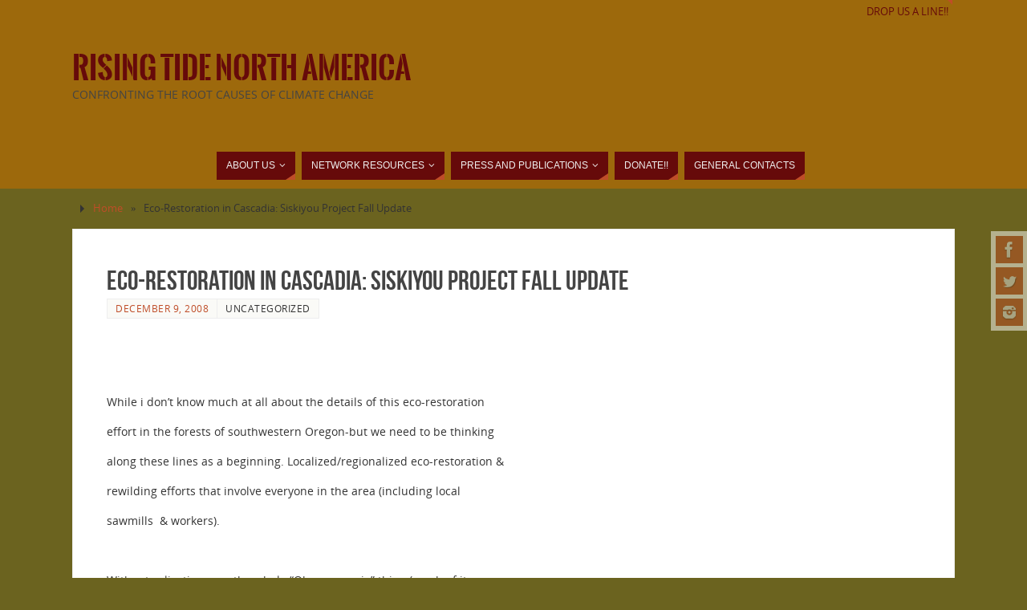

--- FILE ---
content_type: text/html; charset=UTF-8
request_url: https://risingtidenorthamerica.org/2008/12/eco-restoration-in-cascadia-siskiyou-project-fall-update/
body_size: 14329
content:
<!DOCTYPE html>
<html lang="en-US">
<head>
<meta name="viewport" content="width=device-width, user-scalable=yes, initial-scale=1.0, minimum-scale=1.0, maximum-scale=3.0">
<meta http-equiv="Content-Type" content="text/html; charset=UTF-8" />
<link rel="profile" href="http://gmpg.org/xfn/11" />
<link rel="pingback" href="https://risingtidenorthamerica.org/xmlrpc.php" />
<title>Eco-Restoration in Cascadia: Siskiyou Project Fall Update &#8211; Rising Tide North America</title>
<meta name='robots' content='max-image-preview:large' />
<link rel="alternate" type="application/rss+xml" title="Rising Tide North America &raquo; Feed" href="https://risingtidenorthamerica.org/feed/" />
<link rel="alternate" type="application/rss+xml" title="Rising Tide North America &raquo; Comments Feed" href="https://risingtidenorthamerica.org/comments/feed/" />
<link rel="alternate" title="oEmbed (JSON)" type="application/json+oembed" href="https://risingtidenorthamerica.org/wp-json/oembed/1.0/embed?url=https%3A%2F%2Frisingtidenorthamerica.org%2F2008%2F12%2Feco-restoration-in-cascadia-siskiyou-project-fall-update%2F" />
<link rel="alternate" title="oEmbed (XML)" type="text/xml+oembed" href="https://risingtidenorthamerica.org/wp-json/oembed/1.0/embed?url=https%3A%2F%2Frisingtidenorthamerica.org%2F2008%2F12%2Feco-restoration-in-cascadia-siskiyou-project-fall-update%2F&#038;format=xml" />
<style id='wp-img-auto-sizes-contain-inline-css' type='text/css'>
img:is([sizes=auto i],[sizes^="auto," i]){contain-intrinsic-size:3000px 1500px}
/*# sourceURL=wp-img-auto-sizes-contain-inline-css */
</style>
<style id='wp-emoji-styles-inline-css' type='text/css'>

	img.wp-smiley, img.emoji {
		display: inline !important;
		border: none !important;
		box-shadow: none !important;
		height: 1em !important;
		width: 1em !important;
		margin: 0 0.07em !important;
		vertical-align: -0.1em !important;
		background: none !important;
		padding: 0 !important;
	}
/*# sourceURL=wp-emoji-styles-inline-css */
</style>
<style id='wp-block-library-inline-css' type='text/css'>
:root{--wp-block-synced-color:#7a00df;--wp-block-synced-color--rgb:122,0,223;--wp-bound-block-color:var(--wp-block-synced-color);--wp-editor-canvas-background:#ddd;--wp-admin-theme-color:#007cba;--wp-admin-theme-color--rgb:0,124,186;--wp-admin-theme-color-darker-10:#006ba1;--wp-admin-theme-color-darker-10--rgb:0,107,160.5;--wp-admin-theme-color-darker-20:#005a87;--wp-admin-theme-color-darker-20--rgb:0,90,135;--wp-admin-border-width-focus:2px}@media (min-resolution:192dpi){:root{--wp-admin-border-width-focus:1.5px}}.wp-element-button{cursor:pointer}:root .has-very-light-gray-background-color{background-color:#eee}:root .has-very-dark-gray-background-color{background-color:#313131}:root .has-very-light-gray-color{color:#eee}:root .has-very-dark-gray-color{color:#313131}:root .has-vivid-green-cyan-to-vivid-cyan-blue-gradient-background{background:linear-gradient(135deg,#00d084,#0693e3)}:root .has-purple-crush-gradient-background{background:linear-gradient(135deg,#34e2e4,#4721fb 50%,#ab1dfe)}:root .has-hazy-dawn-gradient-background{background:linear-gradient(135deg,#faaca8,#dad0ec)}:root .has-subdued-olive-gradient-background{background:linear-gradient(135deg,#fafae1,#67a671)}:root .has-atomic-cream-gradient-background{background:linear-gradient(135deg,#fdd79a,#004a59)}:root .has-nightshade-gradient-background{background:linear-gradient(135deg,#330968,#31cdcf)}:root .has-midnight-gradient-background{background:linear-gradient(135deg,#020381,#2874fc)}:root{--wp--preset--font-size--normal:16px;--wp--preset--font-size--huge:42px}.has-regular-font-size{font-size:1em}.has-larger-font-size{font-size:2.625em}.has-normal-font-size{font-size:var(--wp--preset--font-size--normal)}.has-huge-font-size{font-size:var(--wp--preset--font-size--huge)}.has-text-align-center{text-align:center}.has-text-align-left{text-align:left}.has-text-align-right{text-align:right}.has-fit-text{white-space:nowrap!important}#end-resizable-editor-section{display:none}.aligncenter{clear:both}.items-justified-left{justify-content:flex-start}.items-justified-center{justify-content:center}.items-justified-right{justify-content:flex-end}.items-justified-space-between{justify-content:space-between}.screen-reader-text{border:0;clip-path:inset(50%);height:1px;margin:-1px;overflow:hidden;padding:0;position:absolute;width:1px;word-wrap:normal!important}.screen-reader-text:focus{background-color:#ddd;clip-path:none;color:#444;display:block;font-size:1em;height:auto;left:5px;line-height:normal;padding:15px 23px 14px;text-decoration:none;top:5px;width:auto;z-index:100000}html :where(.has-border-color){border-style:solid}html :where([style*=border-top-color]){border-top-style:solid}html :where([style*=border-right-color]){border-right-style:solid}html :where([style*=border-bottom-color]){border-bottom-style:solid}html :where([style*=border-left-color]){border-left-style:solid}html :where([style*=border-width]){border-style:solid}html :where([style*=border-top-width]){border-top-style:solid}html :where([style*=border-right-width]){border-right-style:solid}html :where([style*=border-bottom-width]){border-bottom-style:solid}html :where([style*=border-left-width]){border-left-style:solid}html :where(img[class*=wp-image-]){height:auto;max-width:100%}:where(figure){margin:0 0 1em}html :where(.is-position-sticky){--wp-admin--admin-bar--position-offset:var(--wp-admin--admin-bar--height,0px)}@media screen and (max-width:600px){html :where(.is-position-sticky){--wp-admin--admin-bar--position-offset:0px}}

/*# sourceURL=wp-block-library-inline-css */
</style><style id='global-styles-inline-css' type='text/css'>
:root{--wp--preset--aspect-ratio--square: 1;--wp--preset--aspect-ratio--4-3: 4/3;--wp--preset--aspect-ratio--3-4: 3/4;--wp--preset--aspect-ratio--3-2: 3/2;--wp--preset--aspect-ratio--2-3: 2/3;--wp--preset--aspect-ratio--16-9: 16/9;--wp--preset--aspect-ratio--9-16: 9/16;--wp--preset--color--black: #000000;--wp--preset--color--cyan-bluish-gray: #abb8c3;--wp--preset--color--white: #ffffff;--wp--preset--color--pale-pink: #f78da7;--wp--preset--color--vivid-red: #cf2e2e;--wp--preset--color--luminous-vivid-orange: #ff6900;--wp--preset--color--luminous-vivid-amber: #fcb900;--wp--preset--color--light-green-cyan: #7bdcb5;--wp--preset--color--vivid-green-cyan: #00d084;--wp--preset--color--pale-cyan-blue: #8ed1fc;--wp--preset--color--vivid-cyan-blue: #0693e3;--wp--preset--color--vivid-purple: #9b51e0;--wp--preset--gradient--vivid-cyan-blue-to-vivid-purple: linear-gradient(135deg,rgb(6,147,227) 0%,rgb(155,81,224) 100%);--wp--preset--gradient--light-green-cyan-to-vivid-green-cyan: linear-gradient(135deg,rgb(122,220,180) 0%,rgb(0,208,130) 100%);--wp--preset--gradient--luminous-vivid-amber-to-luminous-vivid-orange: linear-gradient(135deg,rgb(252,185,0) 0%,rgb(255,105,0) 100%);--wp--preset--gradient--luminous-vivid-orange-to-vivid-red: linear-gradient(135deg,rgb(255,105,0) 0%,rgb(207,46,46) 100%);--wp--preset--gradient--very-light-gray-to-cyan-bluish-gray: linear-gradient(135deg,rgb(238,238,238) 0%,rgb(169,184,195) 100%);--wp--preset--gradient--cool-to-warm-spectrum: linear-gradient(135deg,rgb(74,234,220) 0%,rgb(151,120,209) 20%,rgb(207,42,186) 40%,rgb(238,44,130) 60%,rgb(251,105,98) 80%,rgb(254,248,76) 100%);--wp--preset--gradient--blush-light-purple: linear-gradient(135deg,rgb(255,206,236) 0%,rgb(152,150,240) 100%);--wp--preset--gradient--blush-bordeaux: linear-gradient(135deg,rgb(254,205,165) 0%,rgb(254,45,45) 50%,rgb(107,0,62) 100%);--wp--preset--gradient--luminous-dusk: linear-gradient(135deg,rgb(255,203,112) 0%,rgb(199,81,192) 50%,rgb(65,88,208) 100%);--wp--preset--gradient--pale-ocean: linear-gradient(135deg,rgb(255,245,203) 0%,rgb(182,227,212) 50%,rgb(51,167,181) 100%);--wp--preset--gradient--electric-grass: linear-gradient(135deg,rgb(202,248,128) 0%,rgb(113,206,126) 100%);--wp--preset--gradient--midnight: linear-gradient(135deg,rgb(2,3,129) 0%,rgb(40,116,252) 100%);--wp--preset--font-size--small: 13px;--wp--preset--font-size--medium: 20px;--wp--preset--font-size--large: 36px;--wp--preset--font-size--x-large: 42px;--wp--preset--spacing--20: 0.44rem;--wp--preset--spacing--30: 0.67rem;--wp--preset--spacing--40: 1rem;--wp--preset--spacing--50: 1.5rem;--wp--preset--spacing--60: 2.25rem;--wp--preset--spacing--70: 3.38rem;--wp--preset--spacing--80: 5.06rem;--wp--preset--shadow--natural: 6px 6px 9px rgba(0, 0, 0, 0.2);--wp--preset--shadow--deep: 12px 12px 50px rgba(0, 0, 0, 0.4);--wp--preset--shadow--sharp: 6px 6px 0px rgba(0, 0, 0, 0.2);--wp--preset--shadow--outlined: 6px 6px 0px -3px rgb(255, 255, 255), 6px 6px rgb(0, 0, 0);--wp--preset--shadow--crisp: 6px 6px 0px rgb(0, 0, 0);}:where(.is-layout-flex){gap: 0.5em;}:where(.is-layout-grid){gap: 0.5em;}body .is-layout-flex{display: flex;}.is-layout-flex{flex-wrap: wrap;align-items: center;}.is-layout-flex > :is(*, div){margin: 0;}body .is-layout-grid{display: grid;}.is-layout-grid > :is(*, div){margin: 0;}:where(.wp-block-columns.is-layout-flex){gap: 2em;}:where(.wp-block-columns.is-layout-grid){gap: 2em;}:where(.wp-block-post-template.is-layout-flex){gap: 1.25em;}:where(.wp-block-post-template.is-layout-grid){gap: 1.25em;}.has-black-color{color: var(--wp--preset--color--black) !important;}.has-cyan-bluish-gray-color{color: var(--wp--preset--color--cyan-bluish-gray) !important;}.has-white-color{color: var(--wp--preset--color--white) !important;}.has-pale-pink-color{color: var(--wp--preset--color--pale-pink) !important;}.has-vivid-red-color{color: var(--wp--preset--color--vivid-red) !important;}.has-luminous-vivid-orange-color{color: var(--wp--preset--color--luminous-vivid-orange) !important;}.has-luminous-vivid-amber-color{color: var(--wp--preset--color--luminous-vivid-amber) !important;}.has-light-green-cyan-color{color: var(--wp--preset--color--light-green-cyan) !important;}.has-vivid-green-cyan-color{color: var(--wp--preset--color--vivid-green-cyan) !important;}.has-pale-cyan-blue-color{color: var(--wp--preset--color--pale-cyan-blue) !important;}.has-vivid-cyan-blue-color{color: var(--wp--preset--color--vivid-cyan-blue) !important;}.has-vivid-purple-color{color: var(--wp--preset--color--vivid-purple) !important;}.has-black-background-color{background-color: var(--wp--preset--color--black) !important;}.has-cyan-bluish-gray-background-color{background-color: var(--wp--preset--color--cyan-bluish-gray) !important;}.has-white-background-color{background-color: var(--wp--preset--color--white) !important;}.has-pale-pink-background-color{background-color: var(--wp--preset--color--pale-pink) !important;}.has-vivid-red-background-color{background-color: var(--wp--preset--color--vivid-red) !important;}.has-luminous-vivid-orange-background-color{background-color: var(--wp--preset--color--luminous-vivid-orange) !important;}.has-luminous-vivid-amber-background-color{background-color: var(--wp--preset--color--luminous-vivid-amber) !important;}.has-light-green-cyan-background-color{background-color: var(--wp--preset--color--light-green-cyan) !important;}.has-vivid-green-cyan-background-color{background-color: var(--wp--preset--color--vivid-green-cyan) !important;}.has-pale-cyan-blue-background-color{background-color: var(--wp--preset--color--pale-cyan-blue) !important;}.has-vivid-cyan-blue-background-color{background-color: var(--wp--preset--color--vivid-cyan-blue) !important;}.has-vivid-purple-background-color{background-color: var(--wp--preset--color--vivid-purple) !important;}.has-black-border-color{border-color: var(--wp--preset--color--black) !important;}.has-cyan-bluish-gray-border-color{border-color: var(--wp--preset--color--cyan-bluish-gray) !important;}.has-white-border-color{border-color: var(--wp--preset--color--white) !important;}.has-pale-pink-border-color{border-color: var(--wp--preset--color--pale-pink) !important;}.has-vivid-red-border-color{border-color: var(--wp--preset--color--vivid-red) !important;}.has-luminous-vivid-orange-border-color{border-color: var(--wp--preset--color--luminous-vivid-orange) !important;}.has-luminous-vivid-amber-border-color{border-color: var(--wp--preset--color--luminous-vivid-amber) !important;}.has-light-green-cyan-border-color{border-color: var(--wp--preset--color--light-green-cyan) !important;}.has-vivid-green-cyan-border-color{border-color: var(--wp--preset--color--vivid-green-cyan) !important;}.has-pale-cyan-blue-border-color{border-color: var(--wp--preset--color--pale-cyan-blue) !important;}.has-vivid-cyan-blue-border-color{border-color: var(--wp--preset--color--vivid-cyan-blue) !important;}.has-vivid-purple-border-color{border-color: var(--wp--preset--color--vivid-purple) !important;}.has-vivid-cyan-blue-to-vivid-purple-gradient-background{background: var(--wp--preset--gradient--vivid-cyan-blue-to-vivid-purple) !important;}.has-light-green-cyan-to-vivid-green-cyan-gradient-background{background: var(--wp--preset--gradient--light-green-cyan-to-vivid-green-cyan) !important;}.has-luminous-vivid-amber-to-luminous-vivid-orange-gradient-background{background: var(--wp--preset--gradient--luminous-vivid-amber-to-luminous-vivid-orange) !important;}.has-luminous-vivid-orange-to-vivid-red-gradient-background{background: var(--wp--preset--gradient--luminous-vivid-orange-to-vivid-red) !important;}.has-very-light-gray-to-cyan-bluish-gray-gradient-background{background: var(--wp--preset--gradient--very-light-gray-to-cyan-bluish-gray) !important;}.has-cool-to-warm-spectrum-gradient-background{background: var(--wp--preset--gradient--cool-to-warm-spectrum) !important;}.has-blush-light-purple-gradient-background{background: var(--wp--preset--gradient--blush-light-purple) !important;}.has-blush-bordeaux-gradient-background{background: var(--wp--preset--gradient--blush-bordeaux) !important;}.has-luminous-dusk-gradient-background{background: var(--wp--preset--gradient--luminous-dusk) !important;}.has-pale-ocean-gradient-background{background: var(--wp--preset--gradient--pale-ocean) !important;}.has-electric-grass-gradient-background{background: var(--wp--preset--gradient--electric-grass) !important;}.has-midnight-gradient-background{background: var(--wp--preset--gradient--midnight) !important;}.has-small-font-size{font-size: var(--wp--preset--font-size--small) !important;}.has-medium-font-size{font-size: var(--wp--preset--font-size--medium) !important;}.has-large-font-size{font-size: var(--wp--preset--font-size--large) !important;}.has-x-large-font-size{font-size: var(--wp--preset--font-size--x-large) !important;}
/*# sourceURL=global-styles-inline-css */
</style>

<style id='classic-theme-styles-inline-css' type='text/css'>
/*! This file is auto-generated */
.wp-block-button__link{color:#fff;background-color:#32373c;border-radius:9999px;box-shadow:none;text-decoration:none;padding:calc(.667em + 2px) calc(1.333em + 2px);font-size:1.125em}.wp-block-file__button{background:#32373c;color:#fff;text-decoration:none}
/*# sourceURL=/wp-includes/css/classic-themes.min.css */
</style>
<link rel='stylesheet' id='ap-front-styles-css' href='https://risingtidenorthamerica.org/wp-content/plugins/accesspress-anonymous-post/css/frontend-style.css?ver=2.8.2' type='text/css' media='all' />
<link rel='stylesheet' id='parabola-fonts-css' href='https://risingtidenorthamerica.org/wp-content/themes/parabola/fonts/fontfaces.css?ver=2.4.2' type='text/css' media='all' />
<link rel='stylesheet' id='parabola-style-css' href='https://risingtidenorthamerica.org/wp-content/themes/parabola/style.css?ver=2.4.2' type='text/css' media='all' />
<style id='parabola-style-inline-css' type='text/css'>
#header, #main, .topmenu, #colophon, #footer2-inner { max-width: 1100px; } #container.one-column { } #container.two-columns-right #secondary { width:300px; float:right; } #container.two-columns-right #content { width:780px; float:left; } /*fallback*/ #container.two-columns-right #content { width:calc(100% - 320px); float:left; } #container.two-columns-left #primary { width:300px; float:left; } #container.two-columns-left #content { width:780px; float:right; } /*fallback*/ #container.two-columns-left #content { width:-moz-calc(100% - 320px); float:right; width:-webkit-calc(100% - 320px); width:calc(100% - 320px); } #container.three-columns-right .sidey { width:150px; float:left; } #container.three-columns-right #primary { margin-left:20px; margin-right:20px; } #container.three-columns-right #content { width:760px; float:left; } /*fallback*/ #container.three-columns-right #content { width:-moz-calc(100% - 340px); float:left; width:-webkit-calc(100% - 340px); width:calc(100% - 340px);} #container.three-columns-left .sidey { width:150px; float:left; } #container.three-columns-left #secondary {margin-left:20px; margin-right:20px; } #container.three-columns-left #content { width:760px; float:right;} /*fallback*/ #container.three-columns-left #content { width:-moz-calc(100% - 340px); float:right; width:-webkit-calc(100% - 340px); width:calc(100% - 340px); } #container.three-columns-sided .sidey { width:150px; float:left; } #container.three-columns-sided #secondary { float:right; } #container.three-columns-sided #content { width:760px; float:right; /*fallback*/ width:-moz-calc(100% - 340px); float:right; width:-webkit-calc(100% - 340px); float:right; width:calc(100% - 340px); float:right; margin: 0 170px 0 -1100px; } body { font-family: "Open Sans"; } #content h1.entry-title a, #content h2.entry-title a, #content h1.entry-title , #content h2.entry-title, #frontpage .nivo-caption h3, .column-header-image, .column-header-noimage, .columnmore { font-family: "Bebas Neue"; } .widget-title, .widget-title a { line-height: normal; font-family: "Bebas Neue"; } .entry-content h1, .entry-content h2, .entry-content h3, .entry-content h4, .entry-content h5, .entry-content h6, h3#comments-title, #comments #reply-title { font-family: "Yanone Kaffeesatz Regular"; } #site-title span a { font-family: "Oswald Stencil"; } #access ul li a, #access ul li a span { font-family: Futura, "Century Gothic", AppleGothic, sans-serif; } body { color: #333333; background-color: #F7F7F2 } a { color: #BF4D28; } a:hover { color: #E6AC27; } #header-full { background-color: #9d690c; } #site-title span a { color:#660a0a; } #site-description { color:#444444; } .socials a { background-color: #BF4D28; } .socials .socials-hover { background-color: #660a0a; } .breadcrumbs:before { border-color: transparent transparent transparent #333333; } #access a, #nav-toggle span { color: #EEEEEE; background-color: #660a0a; } @media (max-width: 650px) { #access, #nav-toggle { background-color: #660a0a; } } #access a:hover { color: #E6AC27; background-color: #444444; } #access > .menu > ul > li > a:after, #access > .menu > ul ul:after { border-color: transparent transparent #BF4D28 transparent; } #access ul li:hover a:after { border-bottom-color:#E6AC27;} #access ul li.current_page_item > a, #access ul li.current-menu-item > a, /*#access ul li.current_page_parent > a, #access ul li.current-menu-parent > a,*/ #access ul li.current_page_ancestor > a, #access ul li.current-menu-ancestor > a { color: #FFFFFF; background-color: #000000; } #access ul li.current_page_item > a:hover, #access ul li.current-menu-item > a:hover, /*#access ul li.current_page_parent > a:hover, #access ul li.current-menu-parent > a:hover,*/ #access ul li.current_page_ancestor > a:hover, #access ul li.current-menu-ancestor > a:hover { color: #E6AC27; } .topmenu ul li a { color: #660a0a; } .topmenu ul li a:after { border-color: #BF4D28 transparent transparent transparent; } .topmenu ul li a:hover:after {border-top-color:#E6AC27} .topmenu ul li a:hover { color: #666666; background-color: #FFFFFF; } div.post, div.page, div.hentry, div.product, div[class^='post-'], #comments, .comments, .column-text, .column-image, #srights, #slefts, #front-text3, #front-text4, .page-title, .page-header, article.post, article.page, article.hentry, .contentsearch, #author-info, #nav-below, .yoyo > li, .woocommerce #mainwoo { background-color: #FFFFFF; } div.post, div.page, div.hentry, .sidey .widget-container, #comments, .commentlist .comment-body, article.post, article.page, article.hentry, #nav-below, .page-header, .yoyo > li, #front-text3, #front-text4 { border-color: #EEEEEE; } #author-info, #entry-author-info { border-color: #F7F7F7; } #entry-author-info #author-avatar, #author-info #author-avatar { border-color: #EEEEEE; } article.sticky:hover { border-color: rgba(230,172,39,.6); } .sidey .widget-container { color: #333333; background-color: #FFFFFF; } .sidey .widget-title { color: #FFFFFF; background-color: #444444; } .sidey .widget-title:after { border-color: transparent transparent #BF4D28; } .sidey .widget-container a { color: #BF4D28; } .sidey .widget-container a:hover { color: #E6AC27; } .entry-content h1, .entry-content h2, .entry-content h3, .entry-content h4, .entry-content h5, .entry-content h6 { color: #444444; } .entry-title, .entry-title a, .page-title { color: #444444; } .entry-title a:hover { color: #000000; } #content h3.entry-format { color: #EEEEEE; background-color: #660a0a; border-color: #660a0a; } #content h3.entry-format { color: #EEEEEE; background-color: #660a0a; border-color: #660a0a; } .comments-link { background-color: #F7F7F7; } .comments-link:before { border-color: #F7F7F7 transparent transparent; } #footer { color: #AAAAAA; background-color: #1A1917; } #footer2 { color: #AAAAAA; background-color: #131211; border-color:rgba(255,255,255,.1); } #footer a { color: #BF4D28; } #footer a:hover { color: #E6AC27; } #footer2 a { color: #BF4D28; } #footer2 a:hover { color: #E6AC27; } #footer .widget-container { color: #333333; background-color: #FFFFFF; } #footer .widget-title { color: #FFFFFF; background-color: #444444; } #footer .widget-title:after { border-color: transparent transparent #BF4D28; } .footermenu ul li a:after { border-color: transparent transparent #BF4D28 transparent; } a.continue-reading-link { color:#EEEEEE !important; background:#660a0a; border-color:#EEEEEE; } a.continue-reading-link:hover { background-color:#BF4D28; } .button, #respond .form-submit input#submit { background-color: #F7F7F7; border-color: #EEEEEE; } .button:hover, #respond .form-submit input#submit:hover { border-color: #CCCCCC; } .entry-content tr th, .entry-content thead th { color: #FFFFFF; background-color: #444444; } .entry-content fieldset, .entry-content tr td { border-color: #CCCCCC; } hr { background-color: #CCCCCC; } input[type="text"], input[type="password"], input[type="email"], textarea, select, input[type="color"],input[type="date"],input[type="datetime"],input[type="datetime-local"],input[type="month"],input[type="number"],input[type="range"], input[type="search"],input[type="tel"],input[type="time"],input[type="url"],input[type="week"] { background-color: #F7F7F7; border-color: #CCCCCC #EEEEEE #EEEEEE #CCCCCC; color: #333333; } input[type="submit"], input[type="reset"] { color: #333333; background-color: #F7F7F7; border-color: #EEEEEE;} input[type="text"]:hover, input[type="password"]:hover, input[type="email"]:hover, textarea:hover, input[type="color"]:hover, input[type="date"]:hover, input[type="datetime"]:hover, input[type="datetime-local"]:hover, input[type="month"]:hover, input[type="number"]:hover, input[type="range"]:hover, input[type="search"]:hover, input[type="tel"]:hover, input[type="time"]:hover, input[type="url"]:hover, input[type="week"]:hover { background-color: rgb(247,247,247); background-color: rgba(247,247,247,0.4); } .entry-content code { border-color: #CCCCCC; background-color: #F7F7F7; } .entry-content pre { background-color: #F7F7F7; } .entry-content blockquote { border-color: #BF4D28; background-color: #F7F7F7; } abbr, acronym { border-color: #333333; } span.edit-link { color: #333333; background-color: #EEEEEE; border-color: #F7F7F7; } .meta-border .entry-meta span, .meta-border .entry-utility span.bl_posted { border-color: #F7F7F7; } .meta-accented .entry-meta span, .meta-accented .entry-utility span.bl_posted { background-color: #EEEEEE; border-color: #F7F7F7; } .comment-meta a { color: #999999; } .comment-author { background-color: #F7F7F7; } .comment-details:after { border-color: transparent transparent transparent #F7F7F7; } .comment:hover > div > .comment-author { background-color: #EEEEEE; } .comment:hover > div > .comment-author .comment-details:after { border-color: transparent transparent transparent #EEEEEE; } #respond .form-allowed-tags { color: #999999; } .comment .reply a { border-color: #EEEEEE; color: #333333;} .comment .reply a:hover { background-color: #EEEEEE } .nav-next a:hover, .nav-previous a:hover {background: #F7F7F7} .pagination .current { font-weight: bold; } .pagination span, .pagination a { background-color: #FFFFFF; } .pagination a:hover { background-color: #660a0a;color:#BF4D28} .page-link em {background-color: #660a0a; color:#BF4D28;} .page-link a em {color:#E6AC27;} .page-link a:hover em {background-color:#444444;} #searchform input[type="text"] {color:#999999;} #toTop {border-color:transparent transparent #131211;} #toTop:after {border-color:transparent transparent #FFFFFF;} #toTop:hover:after {border-bottom-color:#BF4D28;} .caption-accented .wp-caption { background-color:rgb(191,77,40); background-color:rgba(191,77,40,0.8); color:#FFFFFF} .meta-themed .entry-meta span { color: #999999; background-color: #F7F7F7; border-color: #EEEEEE; } .meta-themed .entry-meta span:hover { background-color: #EEEEEE; } .meta-themed .entry-meta span a:hover { color: #333333; } .entry-content, .entry-summary, #front-text3, #front-text4 { text-align:Default ; } html { font-size:14px; line-height:1.7em; } #content h1.entry-title, #content h2.entry-title { font-size:34px ;} .widget-title, .widget-title a { font-size:18px ;} .entry-content h1 { font-size: 2.676em; } #frontpage h1 { font-size: 2.076em; } .entry-content h2 { font-size: 2.352em; } #frontpage h2 { font-size: 1.752em; } .entry-content h3 { font-size: 2.028em; } #frontpage h3 { font-size: 1.428em; } .entry-content h4 { font-size: 1.704em; } #frontpage h4 { font-size: 1.104em; } .entry-content h5 { font-size: 1.38em; } #frontpage h5 { font-size: 0.78em; } .entry-content h6 { font-size: 1.056em; } #frontpage h6 { font-size: 0.456em; } #site-title span a { font-size:38px ;} #access ul li a { font-size:12px ;} #access ul ul ul a {font-size:10px;} .nocomments, .nocomments2 {display:none;} #header-container > div:first-child { margin:40px 0 0 0px;} .entry-meta .author { display:none; } .entry-content p, .entry-content ul, .entry-content ol, .entry-content dd, .entry-content pre, .entry-content hr, .commentlist p { margin-bottom: 1.0em; } #header-widget-area { width: 60%; } #branding { height:150px; } @media (max-width: 800px) { #content h1.entry-title, #content h2.entry-title { font-size:32.3px ; } #site-title span a { font-size:34.2px;} } @media (max-width: 650px) { #content h1.entry-title, #content h2.entry-title {font-size:30.6px ;} #site-title span a { font-size:30.4px;} } @media (max-width: 480px) { #site-title span a { font-size:22.8px;} } 
/* Parabola Custom CSS */
/*# sourceURL=parabola-style-inline-css */
</style>
<link rel='stylesheet' id='parabola-mobile-css' href='https://risingtidenorthamerica.org/wp-content/themes/parabola/styles/style-mobile.css?ver=2.4.2' type='text/css' media='all' />
<script type="text/javascript" src="https://risingtidenorthamerica.org/wp-includes/js/jquery/jquery.min.js?ver=3.7.1" id="jquery-core-js"></script>
<script type="text/javascript" src="https://risingtidenorthamerica.org/wp-includes/js/jquery/jquery-migrate.min.js?ver=3.4.1" id="jquery-migrate-js"></script>
<script type="text/javascript" id="parabola-frontend-js-extra">
/* <![CDATA[ */
var parabola_settings = {"masonry":"1","magazine":"1","mobile":"1","fitvids":"1"};
//# sourceURL=parabola-frontend-js-extra
/* ]]> */
</script>
<script type="text/javascript" src="https://risingtidenorthamerica.org/wp-content/themes/parabola/js/frontend.js?ver=2.4.2" id="parabola-frontend-js"></script>
<link rel="https://api.w.org/" href="https://risingtidenorthamerica.org/wp-json/" /><link rel="alternate" title="JSON" type="application/json" href="https://risingtidenorthamerica.org/wp-json/wp/v2/posts/1638" /><link rel="EditURI" type="application/rsd+xml" title="RSD" href="https://risingtidenorthamerica.org/xmlrpc.php?rsd" />
<meta name="generator" content="WordPress 6.9" />
<link rel="canonical" href="https://risingtidenorthamerica.org/2008/12/eco-restoration-in-cascadia-siskiyou-project-fall-update/" />
<link rel='shortlink' href='https://risingtidenorthamerica.org/?p=1638' />
<!-- Tracking code easily added by NK Google Analytics -->
<!-- Global site tag (gtag.js) - Google Analytics --><script async src="https://www.googletagmanager.com/gtag/js?id=UA-46735138-2"></script><script>  window.dataLayer = window.dataLayer || [];  function gtag(){dataLayer.push(arguments);}  gtag('js', new Date());  gtag('config', 'UA-46735138-2');</script><style type="text/css" id="custom-background-css">
body.custom-background { background-color: #6b631f; }
</style>
	
<!-- Jetpack Open Graph Tags -->
<meta property="og:type" content="article" />
<meta property="og:title" content="Eco-Restoration in Cascadia: Siskiyou Project Fall Update" />
<meta property="og:url" content="https://risingtidenorthamerica.org/2008/12/eco-restoration-in-cascadia-siskiyou-project-fall-update/" />
<meta property="og:description" content="    While i don&#8217;t know much at all about the details of this eco-restoration effort in the forests of southwestern Oregon-but we need to be thinking along these lines as a beginning. Localize…" />
<meta property="article:published_time" content="2008-12-09T15:51:04+00:00" />
<meta property="article:modified_time" content="2008-12-09T15:51:04+00:00" />
<meta property="og:site_name" content="Rising Tide North America" />
<meta property="og:image" content="https://s0.wp.com/i/blank.jpg" />
<meta property="og:image:width" content="200" />
<meta property="og:image:height" content="200" />
<meta property="og:image:alt" content="" />
<meta property="og:locale" content="en_US" />
<meta name="twitter:site" content="@RisingTideNA" />
<meta name="twitter:text:title" content="Eco-Restoration in Cascadia: Siskiyou Project Fall Update" />
<meta name="twitter:card" content="summary" />

<!-- End Jetpack Open Graph Tags -->
<!--[if lt IE 9]>
<script>
document.createElement('header');
document.createElement('nav');
document.createElement('section');
document.createElement('article');
document.createElement('aside');
document.createElement('footer');
</script>
<![endif]-->
</head>
<body class="wp-singular post-template-default single single-post postid-1638 single-format-standard custom-background wp-theme-parabola parabola-image-five caption-light meta-light parabola_triagles magazine-layout parabola-menu-center">

<div id="toTop"> </div>
<div id="wrapper" class="hfeed">

<div class="socials" id="srights">
			<a  target="_blank"  rel="nofollow" href="https://www.facebook.com/risingtidenorthamerica"
			class="socialicons social-Facebook" title="Facebook">
				<img alt="Facebook" src="https://risingtidenorthamerica.org/wp-content/themes/parabola/images/socials/Facebook.png" />
			</a>
			<a  target="_blank"  rel="nofollow" href="https://mobile.twitter.com/risingtidena"
			class="socialicons social-Twitter" title="Twitter">
				<img alt="Twitter" src="https://risingtidenorthamerica.org/wp-content/themes/parabola/images/socials/Twitter.png" />
			</a>
			<a  target="_blank"  rel="nofollow" href="http://instagram.com/risingtidena"
			class="socialicons social-Instagram" title="Instagram">
				<img alt="Instagram" src="https://risingtidenorthamerica.org/wp-content/themes/parabola/images/socials/Instagram.png" />
			</a></div>
<div id="header-full">

<header id="header">

<nav class="topmenu"><ul id="menu-featured-links" class="menu"><li id="menu-item-74505" class="menu-item menu-item-type-custom menu-item-object-custom menu-item-74505"><a href="http://squaresend.com/mailto:contact@risingtidenorthamerica.org#sqs_title=Drop+us+a+line">Drop us a line!!</a></li>
</ul></nav>
		<div id="masthead">

			<div id="branding" role="banner" >

				<div id="header-container">
<div><div id="site-title"><span> <a href="https://risingtidenorthamerica.org/" title="Rising Tide North America" rel="home">Rising Tide North America</a> </span></div><div id="site-description" >Confronting the Root Causes of Climate Change</div></div></div>								<div style="clear:both;"></div>

			</div><!-- #branding -->
			<a id="nav-toggle"><span>&nbsp;</span></a>
			
			<nav id="access" class="jssafe" role="navigation">

					<div class="skip-link screen-reader-text"><a href="#content" title="Skip to content">Skip to content</a></div>
	<div class="menu"><ul id="prime_nav" class="menu"><li id="menu-item-74397" class="menu-item menu-item-type-custom menu-item-object-custom menu-item-has-children menu-item-74397"><a><span>About Us</span></a>
<ul class="sub-menu">
	<li id="menu-item-74398" class="menu-item menu-item-type-post_type menu-item-object-page menu-item-74398"><a href="https://risingtidenorthamerica.org/about-rising-tide-north-america/our-history/"><span>Our Story</span></a></li>
	<li id="menu-item-74402" class="menu-item menu-item-type-post_type menu-item-object-page menu-item-74402"><a href="https://risingtidenorthamerica.org/features/principles/"><span>Principles</span></a></li>
	<li id="menu-item-74399" class="menu-item menu-item-type-post_type menu-item-object-page menu-item-74399"><a href="https://risingtidenorthamerica.org/about-rising-tide-north-america/climate-justice/"><span>Climate Justice</span></a></li>
	<li id="menu-item-74401" class="menu-item menu-item-type-post_type menu-item-object-page menu-item-74401"><a href="https://risingtidenorthamerica.org/features/what-is-rising-tide/"><span>What is RT?</span></a></li>
	<li id="menu-item-74400" class="menu-item menu-item-type-post_type menu-item-object-page menu-item-74400"><a href="https://risingtidenorthamerica.org/about-rising-tide-north-america/confronting-corporate-power/"><span>Confronting Corporate Power</span></a></li>
	<li id="menu-item-74489" class="menu-item menu-item-type-post_type menu-item-object-page menu-item-74489"><a href="https://risingtidenorthamerica.org/interested-in-getting-involved/"><span>Getting involved</span></a></li>
	<li id="menu-item-74436" class="menu-item menu-item-type-post_type menu-item-object-page menu-item-has-children menu-item-74436"><a href="https://risingtidenorthamerica.org/rising-tide-all-network-continental-gatherings/"><span>Continental Gatherings</span></a>
	<ul class="sub-menu">
		<li id="menu-item-74437" class="menu-item menu-item-type-post_type menu-item-object-page menu-item-74437"><a href="https://risingtidenorthamerica.org/rising-tide-continental-gathering-august-22-24-near-whitesburg-kentucky/"><span>2014 Gathering August 22-24 Near Whitesburg Kentucky</span></a></li>
	</ul>
</li>
</ul>
</li>
<li id="menu-item-74456" class="menu-item menu-item-type-custom menu-item-object-custom menu-item-has-children menu-item-74456"><a><span>Network Resources</span></a>
<ul class="sub-menu">
	<li id="menu-item-74796" class="menu-item menu-item-type-post_type menu-item-object-page menu-item-74796"><a href="https://risingtidenorthamerica.org/training-resources/"><span>Training Resources</span></a></li>
	<li id="menu-item-74465" class="menu-item menu-item-type-post_type menu-item-object-page menu-item-74465"><a href="https://risingtidenorthamerica.org/trainers-network/"><span>Do You Want a Training?</span></a></li>
	<li id="menu-item-74459" class="menu-item menu-item-type-post_type menu-item-object-page menu-item-74459"><a href="https://risingtidenorthamerica.org/need-help-with-money/"><span>Finances Working Group</span></a></li>
	<li id="menu-item-74469" class="menu-item menu-item-type-post_type menu-item-object-page menu-item-has-children menu-item-74469"><a href="https://risingtidenorthamerica.org/open-working-groups/"><span>Open Working Groups</span></a>
	<ul class="sub-menu">
		<li id="menu-item-74473" class="menu-item menu-item-type-post_type menu-item-object-page menu-item-74473"><a href="https://risingtidenorthamerica.org/communications-working-group/"><span>Communications Working Group</span></a></li>
		<li id="menu-item-74476" class="menu-item menu-item-type-post_type menu-item-object-page menu-item-74476"><a href="https://risingtidenorthamerica.org/creative-collaborations-working-group/"><span>Creative Collaborations Working Group</span></a></li>
		<li id="menu-item-74488" class="menu-item menu-item-type-post_type menu-item-object-page menu-item-74488"><a href="https://risingtidenorthamerica.org/organizing-working-group/"><span>Organizing Working Group</span></a></li>
	</ul>
</li>
</ul>
</li>
<li id="menu-item-74410" class="menu-item menu-item-type-custom menu-item-object-custom menu-item-has-children menu-item-74410"><a><span>Press and Publications</span></a>
<ul class="sub-menu">
	<li id="menu-item-74409" class="menu-item menu-item-type-post_type menu-item-object-page menu-item-74409"><a href="https://risingtidenorthamerica.org/press/rising-tide-press-contact/"><span>Rising Tide Press Contact</span></a></li>
	<li id="menu-item-74425" class="menu-item menu-item-type-post_type menu-item-object-page menu-item-has-children menu-item-74425"><a href="https://risingtidenorthamerica.org/publications/"><span>Publications</span></a>
	<ul class="sub-menu">
		<li id="menu-item-74426" class="menu-item menu-item-type-post_type menu-item-object-page menu-item-74426"><a href="https://risingtidenorthamerica.org/pipeline-preocupation/"><span>Pipeline Preocupation</span></a></li>
		<li id="menu-item-74427" class="menu-item menu-item-type-post_type menu-item-object-page menu-item-74427"><a href="https://risingtidenorthamerica.org/publications/hoodwinked-in-the-hothouse/"><span>Hoodwinked in the Hothouse</span></a></li>
		<li id="menu-item-75349" class="menu-item menu-item-type-post_type menu-item-object-page menu-item-75349"><a href="https://risingtidenorthamerica.org/publications/the-climate-movement-is-dead-long-live-the-climate-movement/"><span>The Climate Movement is Dead. Long Live the Climate Movement</span></a></li>
	</ul>
</li>
</ul>
</li>
<li id="menu-item-74403" class="menu-item menu-item-type-custom menu-item-object-custom menu-item-74403"><a href="https://risingtidenorthamerica.org/donate/?"><span>DONATE!!</span></a></li>
<li id="menu-item-74442" class="menu-item menu-item-type-post_type menu-item-object-page menu-item-74442"><a href="https://risingtidenorthamerica.org/general-contacts/"><span>General Contacts</span></a></li>
</ul></div>
			</nav><!-- #access -->

		</div><!-- #masthead -->

	<div style="clear:both;height:1px;width:1px;"> </div>

</header><!-- #header -->
</div><!-- #header-full -->
<div id="main">
	<div  id="forbottom" >
		
		<div style="clear:both;"> </div>

		<div class="breadcrumbs"><a href="https://risingtidenorthamerica.org">Home</a> &raquo;  <span class="current">Eco-Restoration in Cascadia: Siskiyou Project Fall Update</span></div><!--breadcrumbs-->
		<section id="container" class="one-column">
			<div id="content" role="main">
			

				<div id="post-1638" class="post-1638 post type-post status-publish format-standard hentry">
					<h1 class="entry-title">Eco-Restoration in Cascadia: Siskiyou Project Fall Update</h1>
										<div class="entry-meta">
						&nbsp; <span class="author vcard" >By  <a class="url fn n" rel="author" href="https://risingtidenorthamerica.org/author/postmigrator/" title="View all posts by postMigrator">postMigrator</a></span> <span><time class="onDate date published" datetime="2008-12-09T10:51:04-05:00"> <a href="https://risingtidenorthamerica.org/2008/12/eco-restoration-in-cascadia-siskiyou-project-fall-update/" rel="bookmark">December 9, 2008</a> </time></span><time class="updated"  datetime="2008-12-09T10:51:04-05:00">December 9, 2008</time> <span class="bl_categ"> Uncategorized </span>  					</div><!-- .entry-meta -->

					<div class="entry-content">
						<p> </p>
<p> </p>
<p>While i don&#8217;t know much at all about the details of this eco-restoration</p>
<p>effort in the forests of southwestern Oregon-but we need to be thinking</p>
<p>along these lines as a beginning. Localized/regionalized eco-restoration &amp;</p>
<p>rewilding efforts that involve everyone in the area (including local</p>
<p>sawmills  &amp; workers).</p>
<p> </p>
<p>Without salivating over the whole &#8220;Obama-mania&#8221; thing (much of it</p>
<p>contrived, i believe) that&#8217;s being fostered nowadays, the notion of</p>
<p>&#8220;policy-as-a-tactic-not-a-goal&#8221; may work resonably well under the Obama</p>
<p>regime-&amp; this can manifest in the launching of such projects everywhere</p>
<p>)the capital can come from both the Pentagon as well as</p>
<p>extractive-industry subsidies).</p>
<p> </p>
<p>Hell-it ain&#8217;t rocket science&#8230;&amp; time&#8217;s running out.</p>
<p> </p>
<p>ASW</p>
<p> </p>
<p> </p>
<p> &lt;<a href="http://www.siskiyou.org/"><span>http://www.siskiyou.org/</span></a>&gt; Logo full color with text copy.jpg</p>
<p> </p>
<p>&#8220;Shane Jimerfield, Siskiyou Project&#8221; &lt;<a href="https://tern.riseup.net/sm/src/compose.php?send_to=shane%40siskiyou.org"><span>shane@siskiyou.org</span></a>&gt;</p>
<p> </p>
<p>December, 2008</p>
<p> </p>
<p>Siskiyou Project Signs Historic 10 Year-10,000 Acre Stewardship</p>
<p>Agreement</p>
<p><span id="more-1638"></span></p>
<p>In November, Siskiyou Project, Lomakatsi Restoration Project</p>
<p>&lt;<a href="http://lomakatsi.org/"><span>http://lomakatsi.org/</span></a>&gt;  and the U.S. Forest Service entered into a ten</p>
<p>year, ten thousand acre Master Stewardship Agreement to achieve a variety</p>
<p>of goals:</p>
<p> </p>
<p>. Ecological Restoration &amp; Climate Change Resiliency</p>
<p> </p>
<p>. Reduce the Risk of Fire</p>
<p> </p>
<p>. Community Collaboration</p>
<p> </p>
<p>. Enterprise Creation</p>
<p> </p>
<p>The area addressed in the Master Stewardship Agreement (MSA) is known as the</p>
<p>Wild Rivers Ranger District and lies within the borders of the Rogue</p>
<p>River-Siskiyou National Forest. Conditions within the Wild Rivers Ranger</p>
<p>District have changed over time from wildfire suppression and timber</p>
<p>harvest activities, resulting in overstocked stands and unnatural accumulations of</p>
<p>fuels. Forest stands have become denser, increasing fire hazard, reducing</p>
<p>wildlife forage, and depleting water resources needed to sustain riparian</p>
<p>vegetation and salmon populations. Fire behavior within the</p>
<p>rural/wildlands interface has an increased potential to destroy property</p>
<p>and threaten human lives.</p>
<p> </p>
<p>The MSA brings together distinct and overlapping skills, values, and</p>
<p>missions. Together Lomakatsi and Siskiyou Project are equipped to address</p>
<p>and assist in implementing the variety of goals and objectives of the</p>
<p>projects which are sought by this Master Stewardship Agreement. We have</p>
<p>been actively engaged in development and implementation of community supported</p>
<p>stewardship and restoration forestry practices on these landscapes in the</p>
<p>past. All parties share an interest in improving the condition and</p>
<p>function of this landscape, not only for wildfire and fuels concerns, but also for</p>
<p>landscape and stand diversity. A healthy landscape provides a variety of</p>
<p>benefits well beyond the needs of a single species, and therefore benefits</p>
<p>all parties.</p>
<p> </p>
<p>It is therefore mutually beneficial to work together to implement forest</p>
<p>restoration projects within the context of a landscape that will help</p>
<p>protect private property, reduce unnatural levels of forest fuels, and</p>
<p>ultimately restore forest and aquatic habitats.</p>
<p> </p>
<p><span>Read more &lt;<a href="http://www.siskiyou.org/c-far/index.html"><span>http://www.siskiyou.org/c-far/index.html</span></a>&gt; .</span></p>
<p>  _____</p>
<p> </p>
<p>Siskiyou Project Protests WOPR</p>
<p> </p>
<p>This week Siskiyou Project submitted a formal protest of the Western Oregon</p>
<p>Plan Revisions (WOPR, pronounced &#8220;Whopper&#8221;). Our focus was on the impacts</p>
<p>WOPR would bring to aquatic values, such as streams and salmon. Other</p>
<p>issues of concern:</p>
<p> </p>
<p>. A ramp up of clear-cutting in areas presently off limits to</p>
<p>logging along salmon streams and in old growth preserves established by</p>
<p>the Northwest Forest Plan.</p>
<p> </p>
<p>. Clear-cutting would destroy wildlife habitat, greatly increase</p>
<p>fire risk, and release large amounts of climate-warming carbon into the</p>
<p>atmosphere.</p>
<p> </p>
<p>. Increased clear-cutting and road-building would  increase salmon</p>
<p>killing sediment into local streams.</p>
<p> </p>
<p>. View sheds would be scarred by road cuts and deforestation from</p>
<p>clear-cutting.</p>
<p> </p>
<p>. Soil damage, vegetation destruction, and noise pollution would be</p>
<p>promoted in 7 Off Highway Vehicle emphasis area where the dominant use would</p>
<p>be by unlicensed offroad vehicle users.</p>
<p>  _____</p>
<p> </p>
<p>Governor Kulongoski Rejects WOPR</p>
<p> </p>
<p>Today, Oregon Governor Ted Kulongoski sent a letter to the Bureau of Land</p>
<p>Management rejecting their Western Oregon Plan Revisions and reasserting</p>
<p>his support for the Wild Rogue and other important values.</p>
<p> </p>
<p>In his letter the Governor, stated that the WOPR is not consistent with his</p>
<p>support for additional protections for the Wild Rogue &#8211; over 58,000 acres of</p>
<p>Wilderness and over 98 miles of Wild and Scenic Rivers additions to the</p>
<p>tributary streams.</p>
<p> </p>
<p>Additionally, he stated &#8220;this work is the wrong approach and is legally</p>
<p>inconsistent with the requirements of the ESA.&#8221;</p>
<p> </p>
<p>I want to thank all of you who have made phone calls, and sent letters and</p>
<p>postcards asking the Governor to help. He listened and made a strong</p>
<p>stand, and we must remember to thank him.</p>
<p> </p>
<p><span>Read &lt;<a href="http://governor.oregon.gov/Gov/P2008/press_120808.shtml"><span>http://governor.oregon.gov/Gov/P2008/press_120808.shtml</span></a>&gt;  more.</span></p>
<p> </p>
<p>tiled.jpg</p>
<p> </p>
<p><span>Support &lt;<a href="http://www.siskiyou.org/join/join_or_donate.cfm"><span>http://www.siskiyou.org/join/join_or_donate.cfm</span></a>&gt;  Siskiyou Project</span></p>
<p>donate online now.</p>
<p> </p>
<p>Shane Jimerfield</p>
<p>Executive Director</p>
<p><span> &lt;<a href="http://www.siskiyou.org/"><span>http://www.siskiyou.org/</span></a>&gt; Siskiyou Project</span></p>
<p>213 SE H. St., Grants Pass, OR 97526</p>
<p>Office: 541-476-6648, Cell: 541-499-2064</p>
<p> </p>
<p>Learn more about the Siskiyou Wild Rivers Area and our efforts to secure</p>
<p>permanent protection for its globally significant wild salmon, botanical</p>
<p>diversity, wildlands and wild rivers at www.siskiyou.org</p>
<p><span>&lt;<a href="http://www.siskiyou.org/"><span>http://www.siskiyou.org/</span></a>&gt;</span></p>
<p> </p>
<p>&#8212;&#8212;&#8212;&#8212;&#8212;&#8212;&#8212;&#8212;&#8212;&#8212;&#8212;&#8212;&#8212;&#8212;&#8212;&#8212;&#8212;&#8212;&#8212;&#8212;&#8212;&#8212;&#8212;&#8212;&#8212;&#8212;&#8212;&#8212;&#8211;</p>
											</div><!-- .entry-content -->


					<div class="entry-utility">
						<span class="bl_bookmark">Bookmark the  <a href="https://risingtidenorthamerica.org/2008/12/eco-restoration-in-cascadia-siskiyou-project-fall-update/" title="Permalink to Eco-Restoration in Cascadia: Siskiyou Project Fall Update" rel="bookmark">permalink</a>. </span>											</div><!-- .entry-utility -->
				</div><!-- #post-## -->

				<div id="nav-below" class="navigation">
					<div class="nav-previous"><a href="https://risingtidenorthamerica.org/2008/12/1633/" rel="prev"><span class="meta-nav">&laquo;</span> Previous Post</a></div>
					<div class="nav-next"><a href="https://risingtidenorthamerica.org/2008/12/poznan-poland-climate-conference-indigenous-rights-opposed-by-us-canada-new-zealand-australia/" rel="next">Poznan, Poland Climate Conference: Indigenous Rights Opposed by U.S., Canada, New Zealand, Australia <span class="meta-nav">&raquo;</span></a></div>
				</div><!-- #nav-below -->

				<div id="comments" class="hideme">
	<p class="nocomments">Comments are closed.</p>
</div><!-- #comments -->


						</div><!-- #content -->
			</section><!-- #container -->

	<div style="clear:both;"></div>
	</div> <!-- #forbottom -->
	</div><!-- #main -->


	<footer id="footer" role="contentinfo">
		<div id="colophon">
		
			

			<div id="footer-widget-area"  role="complementary"  class="footerone" >

				<div id="first" class="widget-area">
					<ul class="xoxo">
						<li id="archives-3" class="widget-container widget_archive"><h3 class="widget-title">RTNA Archives</h3>		<label class="screen-reader-text" for="archives-dropdown-3">RTNA Archives</label>
		<select id="archives-dropdown-3" name="archive-dropdown">
			
			<option value="">Select Month</option>
				<option value='https://risingtidenorthamerica.org/2024/10/'> October 2024 &nbsp;(1)</option>
	<option value='https://risingtidenorthamerica.org/2024/02/'> February 2024 &nbsp;(1)</option>
	<option value='https://risingtidenorthamerica.org/2024/01/'> January 2024 &nbsp;(3)</option>
	<option value='https://risingtidenorthamerica.org/2023/12/'> December 2023 &nbsp;(1)</option>
	<option value='https://risingtidenorthamerica.org/2023/11/'> November 2023 &nbsp;(8)</option>
	<option value='https://risingtidenorthamerica.org/2023/10/'> October 2023 &nbsp;(8)</option>
	<option value='https://risingtidenorthamerica.org/2023/09/'> September 2023 &nbsp;(15)</option>
	<option value='https://risingtidenorthamerica.org/2023/08/'> August 2023 &nbsp;(15)</option>
	<option value='https://risingtidenorthamerica.org/2023/07/'> July 2023 &nbsp;(4)</option>
	<option value='https://risingtidenorthamerica.org/2023/06/'> June 2023 &nbsp;(4)</option>
	<option value='https://risingtidenorthamerica.org/2023/03/'> March 2023 &nbsp;(2)</option>
	<option value='https://risingtidenorthamerica.org/2023/02/'> February 2023 &nbsp;(4)</option>
	<option value='https://risingtidenorthamerica.org/2023/01/'> January 2023 &nbsp;(8)</option>
	<option value='https://risingtidenorthamerica.org/2022/12/'> December 2022 &nbsp;(5)</option>
	<option value='https://risingtidenorthamerica.org/2022/11/'> November 2022 &nbsp;(8)</option>
	<option value='https://risingtidenorthamerica.org/2022/10/'> October 2022 &nbsp;(10)</option>
	<option value='https://risingtidenorthamerica.org/2022/09/'> September 2022 &nbsp;(16)</option>
	<option value='https://risingtidenorthamerica.org/2022/08/'> August 2022 &nbsp;(5)</option>
	<option value='https://risingtidenorthamerica.org/2021/07/'> July 2021 &nbsp;(10)</option>
	<option value='https://risingtidenorthamerica.org/2021/06/'> June 2021 &nbsp;(9)</option>
	<option value='https://risingtidenorthamerica.org/2021/05/'> May 2021 &nbsp;(12)</option>
	<option value='https://risingtidenorthamerica.org/2021/04/'> April 2021 &nbsp;(9)</option>
	<option value='https://risingtidenorthamerica.org/2021/03/'> March 2021 &nbsp;(10)</option>
	<option value='https://risingtidenorthamerica.org/2021/02/'> February 2021 &nbsp;(6)</option>
	<option value='https://risingtidenorthamerica.org/2021/01/'> January 2021 &nbsp;(5)</option>
	<option value='https://risingtidenorthamerica.org/2020/12/'> December 2020 &nbsp;(2)</option>
	<option value='https://risingtidenorthamerica.org/2020/11/'> November 2020 &nbsp;(1)</option>
	<option value='https://risingtidenorthamerica.org/2020/10/'> October 2020 &nbsp;(2)</option>
	<option value='https://risingtidenorthamerica.org/2020/06/'> June 2020 &nbsp;(1)</option>
	<option value='https://risingtidenorthamerica.org/2020/05/'> May 2020 &nbsp;(5)</option>
	<option value='https://risingtidenorthamerica.org/2020/04/'> April 2020 &nbsp;(4)</option>
	<option value='https://risingtidenorthamerica.org/2020/03/'> March 2020 &nbsp;(9)</option>
	<option value='https://risingtidenorthamerica.org/2020/02/'> February 2020 &nbsp;(15)</option>
	<option value='https://risingtidenorthamerica.org/2020/01/'> January 2020 &nbsp;(9)</option>
	<option value='https://risingtidenorthamerica.org/2019/12/'> December 2019 &nbsp;(4)</option>
	<option value='https://risingtidenorthamerica.org/2019/11/'> November 2019 &nbsp;(10)</option>
	<option value='https://risingtidenorthamerica.org/2019/10/'> October 2019 &nbsp;(5)</option>
	<option value='https://risingtidenorthamerica.org/2019/09/'> September 2019 &nbsp;(14)</option>
	<option value='https://risingtidenorthamerica.org/2019/08/'> August 2019 &nbsp;(9)</option>
	<option value='https://risingtidenorthamerica.org/2019/07/'> July 2019 &nbsp;(10)</option>
	<option value='https://risingtidenorthamerica.org/2019/06/'> June 2019 &nbsp;(7)</option>
	<option value='https://risingtidenorthamerica.org/2019/05/'> May 2019 &nbsp;(10)</option>
	<option value='https://risingtidenorthamerica.org/2019/04/'> April 2019 &nbsp;(5)</option>
	<option value='https://risingtidenorthamerica.org/2019/03/'> March 2019 &nbsp;(13)</option>
	<option value='https://risingtidenorthamerica.org/2019/02/'> February 2019 &nbsp;(7)</option>
	<option value='https://risingtidenorthamerica.org/2019/01/'> January 2019 &nbsp;(4)</option>
	<option value='https://risingtidenorthamerica.org/2018/12/'> December 2018 &nbsp;(1)</option>
	<option value='https://risingtidenorthamerica.org/2018/11/'> November 2018 &nbsp;(1)</option>
	<option value='https://risingtidenorthamerica.org/2018/03/'> March 2018 &nbsp;(1)</option>
	<option value='https://risingtidenorthamerica.org/2018/01/'> January 2018 &nbsp;(1)</option>
	<option value='https://risingtidenorthamerica.org/2017/08/'> August 2017 &nbsp;(1)</option>
	<option value='https://risingtidenorthamerica.org/2017/07/'> July 2017 &nbsp;(2)</option>
	<option value='https://risingtidenorthamerica.org/2017/06/'> June 2017 &nbsp;(1)</option>
	<option value='https://risingtidenorthamerica.org/2017/04/'> April 2017 &nbsp;(3)</option>
	<option value='https://risingtidenorthamerica.org/2016/10/'> October 2016 &nbsp;(5)</option>
	<option value='https://risingtidenorthamerica.org/2016/09/'> September 2016 &nbsp;(4)</option>
	<option value='https://risingtidenorthamerica.org/2016/08/'> August 2016 &nbsp;(2)</option>
	<option value='https://risingtidenorthamerica.org/2016/07/'> July 2016 &nbsp;(2)</option>
	<option value='https://risingtidenorthamerica.org/2016/06/'> June 2016 &nbsp;(5)</option>
	<option value='https://risingtidenorthamerica.org/2016/05/'> May 2016 &nbsp;(3)</option>
	<option value='https://risingtidenorthamerica.org/2016/04/'> April 2016 &nbsp;(3)</option>
	<option value='https://risingtidenorthamerica.org/2016/03/'> March 2016 &nbsp;(2)</option>
	<option value='https://risingtidenorthamerica.org/2016/02/'> February 2016 &nbsp;(3)</option>
	<option value='https://risingtidenorthamerica.org/2016/01/'> January 2016 &nbsp;(4)</option>
	<option value='https://risingtidenorthamerica.org/2015/12/'> December 2015 &nbsp;(6)</option>
	<option value='https://risingtidenorthamerica.org/2015/11/'> November 2015 &nbsp;(1)</option>
	<option value='https://risingtidenorthamerica.org/2015/09/'> September 2015 &nbsp;(2)</option>
	<option value='https://risingtidenorthamerica.org/2015/06/'> June 2015 &nbsp;(6)</option>
	<option value='https://risingtidenorthamerica.org/2015/05/'> May 2015 &nbsp;(5)</option>
	<option value='https://risingtidenorthamerica.org/2015/04/'> April 2015 &nbsp;(2)</option>
	<option value='https://risingtidenorthamerica.org/2015/03/'> March 2015 &nbsp;(2)</option>
	<option value='https://risingtidenorthamerica.org/2015/02/'> February 2015 &nbsp;(7)</option>
	<option value='https://risingtidenorthamerica.org/2014/12/'> December 2014 &nbsp;(5)</option>
	<option value='https://risingtidenorthamerica.org/2014/11/'> November 2014 &nbsp;(2)</option>
	<option value='https://risingtidenorthamerica.org/2014/10/'> October 2014 &nbsp;(2)</option>
	<option value='https://risingtidenorthamerica.org/2014/09/'> September 2014 &nbsp;(10)</option>
	<option value='https://risingtidenorthamerica.org/2014/08/'> August 2014 &nbsp;(3)</option>
	<option value='https://risingtidenorthamerica.org/2014/07/'> July 2014 &nbsp;(6)</option>
	<option value='https://risingtidenorthamerica.org/2014/06/'> June 2014 &nbsp;(5)</option>
	<option value='https://risingtidenorthamerica.org/2014/05/'> May 2014 &nbsp;(3)</option>
	<option value='https://risingtidenorthamerica.org/2014/04/'> April 2014 &nbsp;(4)</option>
	<option value='https://risingtidenorthamerica.org/2014/03/'> March 2014 &nbsp;(2)</option>
	<option value='https://risingtidenorthamerica.org/2013/12/'> December 2013 &nbsp;(11)</option>
	<option value='https://risingtidenorthamerica.org/2013/11/'> November 2013 &nbsp;(3)</option>
	<option value='https://risingtidenorthamerica.org/2013/10/'> October 2013 &nbsp;(5)</option>
	<option value='https://risingtidenorthamerica.org/2013/09/'> September 2013 &nbsp;(5)</option>
	<option value='https://risingtidenorthamerica.org/2013/06/'> June 2013 &nbsp;(3)</option>
	<option value='https://risingtidenorthamerica.org/2013/05/'> May 2013 &nbsp;(1)</option>
	<option value='https://risingtidenorthamerica.org/2013/04/'> April 2013 &nbsp;(8)</option>
	<option value='https://risingtidenorthamerica.org/2013/03/'> March 2013 &nbsp;(6)</option>
	<option value='https://risingtidenorthamerica.org/2013/02/'> February 2013 &nbsp;(3)</option>
	<option value='https://risingtidenorthamerica.org/2013/01/'> January 2013 &nbsp;(6)</option>
	<option value='https://risingtidenorthamerica.org/2012/12/'> December 2012 &nbsp;(5)</option>
	<option value='https://risingtidenorthamerica.org/2012/11/'> November 2012 &nbsp;(2)</option>
	<option value='https://risingtidenorthamerica.org/2012/10/'> October 2012 &nbsp;(2)</option>
	<option value='https://risingtidenorthamerica.org/2012/09/'> September 2012 &nbsp;(7)</option>
	<option value='https://risingtidenorthamerica.org/2012/08/'> August 2012 &nbsp;(10)</option>
	<option value='https://risingtidenorthamerica.org/2012/07/'> July 2012 &nbsp;(6)</option>
	<option value='https://risingtidenorthamerica.org/2012/06/'> June 2012 &nbsp;(1)</option>
	<option value='https://risingtidenorthamerica.org/2012/05/'> May 2012 &nbsp;(5)</option>
	<option value='https://risingtidenorthamerica.org/2012/04/'> April 2012 &nbsp;(2)</option>
	<option value='https://risingtidenorthamerica.org/2012/03/'> March 2012 &nbsp;(5)</option>
	<option value='https://risingtidenorthamerica.org/2012/02/'> February 2012 &nbsp;(2)</option>
	<option value='https://risingtidenorthamerica.org/2011/12/'> December 2011 &nbsp;(1)</option>
	<option value='https://risingtidenorthamerica.org/2011/11/'> November 2011 &nbsp;(19)</option>
	<option value='https://risingtidenorthamerica.org/2011/10/'> October 2011 &nbsp;(25)</option>
	<option value='https://risingtidenorthamerica.org/2011/09/'> September 2011 &nbsp;(89)</option>
	<option value='https://risingtidenorthamerica.org/2011/08/'> August 2011 &nbsp;(128)</option>
	<option value='https://risingtidenorthamerica.org/2011/07/'> July 2011 &nbsp;(110)</option>
	<option value='https://risingtidenorthamerica.org/2011/06/'> June 2011 &nbsp;(2099)</option>
	<option value='https://risingtidenorthamerica.org/2011/05/'> May 2011 &nbsp;(3226)</option>
	<option value='https://risingtidenorthamerica.org/2011/04/'> April 2011 &nbsp;(172)</option>
	<option value='https://risingtidenorthamerica.org/2011/03/'> March 2011 &nbsp;(138)</option>
	<option value='https://risingtidenorthamerica.org/2011/02/'> February 2011 &nbsp;(112)</option>
	<option value='https://risingtidenorthamerica.org/2011/01/'> January 2011 &nbsp;(114)</option>
	<option value='https://risingtidenorthamerica.org/2010/12/'> December 2010 &nbsp;(107)</option>
	<option value='https://risingtidenorthamerica.org/2010/11/'> November 2010 &nbsp;(89)</option>
	<option value='https://risingtidenorthamerica.org/2010/10/'> October 2010 &nbsp;(3)</option>
	<option value='https://risingtidenorthamerica.org/2010/09/'> September 2010 &nbsp;(2)</option>
	<option value='https://risingtidenorthamerica.org/2010/08/'> August 2010 &nbsp;(1)</option>
	<option value='https://risingtidenorthamerica.org/2010/07/'> July 2010 &nbsp;(3)</option>
	<option value='https://risingtidenorthamerica.org/2010/05/'> May 2010 &nbsp;(5)</option>
	<option value='https://risingtidenorthamerica.org/2010/04/'> April 2010 &nbsp;(7)</option>
	<option value='https://risingtidenorthamerica.org/2010/03/'> March 2010 &nbsp;(2)</option>
	<option value='https://risingtidenorthamerica.org/2010/02/'> February 2010 &nbsp;(7)</option>
	<option value='https://risingtidenorthamerica.org/2010/01/'> January 2010 &nbsp;(8)</option>
	<option value='https://risingtidenorthamerica.org/2009/12/'> December 2009 &nbsp;(15)</option>
	<option value='https://risingtidenorthamerica.org/2009/11/'> November 2009 &nbsp;(15)</option>
	<option value='https://risingtidenorthamerica.org/2009/10/'> October 2009 &nbsp;(9)</option>
	<option value='https://risingtidenorthamerica.org/2009/09/'> September 2009 &nbsp;(21)</option>
	<option value='https://risingtidenorthamerica.org/2009/08/'> August 2009 &nbsp;(9)</option>
	<option value='https://risingtidenorthamerica.org/2009/07/'> July 2009 &nbsp;(5)</option>
	<option value='https://risingtidenorthamerica.org/2009/06/'> June 2009 &nbsp;(15)</option>
	<option value='https://risingtidenorthamerica.org/2009/05/'> May 2009 &nbsp;(5)</option>
	<option value='https://risingtidenorthamerica.org/2009/04/'> April 2009 &nbsp;(2)</option>
	<option value='https://risingtidenorthamerica.org/2009/03/'> March 2009 &nbsp;(2)</option>
	<option value='https://risingtidenorthamerica.org/2009/02/'> February 2009 &nbsp;(1)</option>
	<option value='https://risingtidenorthamerica.org/2009/01/'> January 2009 &nbsp;(17)</option>
	<option value='https://risingtidenorthamerica.org/2008/12/'> December 2008 &nbsp;(79)</option>
	<option value='https://risingtidenorthamerica.org/2008/11/'> November 2008 &nbsp;(74)</option>
	<option value='https://risingtidenorthamerica.org/2008/10/'> October 2008 &nbsp;(76)</option>
	<option value='https://risingtidenorthamerica.org/2008/09/'> September 2008 &nbsp;(87)</option>
	<option value='https://risingtidenorthamerica.org/2008/08/'> August 2008 &nbsp;(70)</option>
	<option value='https://risingtidenorthamerica.org/2008/07/'> July 2008 &nbsp;(70)</option>
	<option value='https://risingtidenorthamerica.org/2008/06/'> June 2008 &nbsp;(70)</option>
	<option value='https://risingtidenorthamerica.org/2008/05/'> May 2008 &nbsp;(132)</option>
	<option value='https://risingtidenorthamerica.org/2008/04/'> April 2008 &nbsp;(93)</option>
	<option value='https://risingtidenorthamerica.org/2008/03/'> March 2008 &nbsp;(75)</option>
	<option value='https://risingtidenorthamerica.org/2008/02/'> February 2008 &nbsp;(30)</option>
	<option value='https://risingtidenorthamerica.org/2008/01/'> January 2008 &nbsp;(28)</option>
	<option value='https://risingtidenorthamerica.org/2007/12/'> December 2007 &nbsp;(46)</option>
	<option value='https://risingtidenorthamerica.org/2007/11/'> November 2007 &nbsp;(31)</option>
	<option value='https://risingtidenorthamerica.org/2007/10/'> October 2007 &nbsp;(30)</option>
	<option value='https://risingtidenorthamerica.org/2007/09/'> September 2007 &nbsp;(22)</option>
	<option value='https://risingtidenorthamerica.org/2007/08/'> August 2007 &nbsp;(27)</option>
	<option value='https://risingtidenorthamerica.org/2007/07/'> July 2007 &nbsp;(12)</option>
	<option value='https://risingtidenorthamerica.org/2007/06/'> June 2007 &nbsp;(33)</option>
	<option value='https://risingtidenorthamerica.org/2007/05/'> May 2007 &nbsp;(24)</option>
	<option value='https://risingtidenorthamerica.org/2007/04/'> April 2007 &nbsp;(16)</option>
	<option value='https://risingtidenorthamerica.org/2007/03/'> March 2007 &nbsp;(15)</option>
	<option value='https://risingtidenorthamerica.org/2007/02/'> February 2007 &nbsp;(14)</option>
	<option value='https://risingtidenorthamerica.org/2007/01/'> January 2007 &nbsp;(17)</option>
	<option value='https://risingtidenorthamerica.org/2006/11/'> November 2006 &nbsp;(1)</option>
	<option value='https://risingtidenorthamerica.org/2006/09/'> September 2006 &nbsp;(1)</option>
	<option value='https://risingtidenorthamerica.org/2006/08/'> August 2006 &nbsp;(2)</option>
	<option value='https://risingtidenorthamerica.org/2006/07/'> July 2006 &nbsp;(3)</option>

		</select>

			<script type="text/javascript">
/* <![CDATA[ */

( ( dropdownId ) => {
	const dropdown = document.getElementById( dropdownId );
	function onSelectChange() {
		setTimeout( () => {
			if ( 'escape' === dropdown.dataset.lastkey ) {
				return;
			}
			if ( dropdown.value ) {
				document.location.href = dropdown.value;
			}
		}, 250 );
	}
	function onKeyUp( event ) {
		if ( 'Escape' === event.key ) {
			dropdown.dataset.lastkey = 'escape';
		} else {
			delete dropdown.dataset.lastkey;
		}
	}
	function onClick() {
		delete dropdown.dataset.lastkey;
	}
	dropdown.addEventListener( 'keyup', onKeyUp );
	dropdown.addEventListener( 'click', onClick );
	dropdown.addEventListener( 'change', onSelectChange );
})( "archives-dropdown-3" );

//# sourceURL=WP_Widget_Archives%3A%3Awidget
/* ]]> */
</script>
</li>					</ul>
				</div><!-- #first .widget-area -->



			</div><!-- #footer-widget-area -->
			
		</div><!-- #colophon -->

		<div id="footer2">
			<div id="footer2-inner">
				<nav class="footermenu"><ul id="menu-updated-navigational-menu" class="menu"><li class="menu-item menu-item-type-custom menu-item-object-custom menu-item-74397"><a>About Us</a></li>
<li class="menu-item menu-item-type-custom menu-item-object-custom menu-item-74456"><a>Network Resources</a></li>
<li class="menu-item menu-item-type-custom menu-item-object-custom menu-item-74410"><a>Press and Publications</a></li>
<li class="menu-item menu-item-type-custom menu-item-object-custom menu-item-74403"><a href="https://risingtidenorthamerica.org/donate/?">DONATE!!</a></li>
<li class="menu-item menu-item-type-post_type menu-item-object-page menu-item-74442"><a href="https://risingtidenorthamerica.org/general-contacts/">General Contacts</a></li>
</ul></nav>	<div style="text-align:center;padding:5px 0 2px;text-transform:uppercase;font-size:12px;margin:1em auto 0;">
	Powered by <a target="_blank" href="http://www.cryoutcreations.eu" title="Parabola Theme by Cryout Creations">Parabola</a> &amp; <a target="_blank" href="http://wordpress.org/"
			title="Semantic Personal Publishing Platform">  WordPress.		</a>
	</div><!-- #site-info -->
	<div class="socials" id="sfooter">
			<a  target="_blank"  rel="nofollow" href="https://www.facebook.com/risingtidenorthamerica"
			class="socialicons social-Facebook" title="Facebook">
				<img alt="Facebook" src="https://risingtidenorthamerica.org/wp-content/themes/parabola/images/socials/Facebook.png" />
			</a>
			<a  target="_blank"  rel="nofollow" href="https://mobile.twitter.com/risingtidena"
			class="socialicons social-Twitter" title="Twitter">
				<img alt="Twitter" src="https://risingtidenorthamerica.org/wp-content/themes/parabola/images/socials/Twitter.png" />
			</a>
			<a  target="_blank"  rel="nofollow" href="http://instagram.com/risingtidena"
			class="socialicons social-Instagram" title="Instagram">
				<img alt="Instagram" src="https://risingtidenorthamerica.org/wp-content/themes/parabola/images/socials/Instagram.png" />
			</a></div>			</div>
		</div><!-- #footer2 -->

	</footer><!-- #footer -->

</div><!-- #wrapper -->

<script type="speculationrules">
{"prefetch":[{"source":"document","where":{"and":[{"href_matches":"/*"},{"not":{"href_matches":["/wp-*.php","/wp-admin/*","/wp-content/uploads/*","/wp-content/*","/wp-content/plugins/*","/wp-content/themes/parabola/*","/*\\?(.+)"]}},{"not":{"selector_matches":"a[rel~=\"nofollow\"]"}},{"not":{"selector_matches":".no-prefetch, .no-prefetch a"}}]},"eagerness":"conservative"}]}
</script>
<script type="text/javascript" id="ap-frontend-js-js-extra">
/* <![CDATA[ */
var ap_form_required_message = ["This field is required","accesspress-anonymous-post"];
var ap_captcha_error_message = ["Sum is not correct.","accesspress-anonymous-post"];
//# sourceURL=ap-frontend-js-js-extra
/* ]]> */
</script>
<script type="text/javascript" src="https://risingtidenorthamerica.org/wp-content/plugins/accesspress-anonymous-post/js/frontend.js?ver=2.8.2" id="ap-frontend-js-js"></script>
<script type="text/javascript" src="https://risingtidenorthamerica.org/wp-includes/js/imagesloaded.min.js?ver=5.0.0" id="imagesloaded-js"></script>
<script type="text/javascript" src="https://risingtidenorthamerica.org/wp-includes/js/masonry.min.js?ver=4.2.2" id="masonry-js"></script>
<script id="wp-emoji-settings" type="application/json">
{"baseUrl":"https://s.w.org/images/core/emoji/17.0.2/72x72/","ext":".png","svgUrl":"https://s.w.org/images/core/emoji/17.0.2/svg/","svgExt":".svg","source":{"concatemoji":"https://risingtidenorthamerica.org/wp-includes/js/wp-emoji-release.min.js?ver=6.9"}}
</script>
<script type="module">
/* <![CDATA[ */
/*! This file is auto-generated */
const a=JSON.parse(document.getElementById("wp-emoji-settings").textContent),o=(window._wpemojiSettings=a,"wpEmojiSettingsSupports"),s=["flag","emoji"];function i(e){try{var t={supportTests:e,timestamp:(new Date).valueOf()};sessionStorage.setItem(o,JSON.stringify(t))}catch(e){}}function c(e,t,n){e.clearRect(0,0,e.canvas.width,e.canvas.height),e.fillText(t,0,0);t=new Uint32Array(e.getImageData(0,0,e.canvas.width,e.canvas.height).data);e.clearRect(0,0,e.canvas.width,e.canvas.height),e.fillText(n,0,0);const a=new Uint32Array(e.getImageData(0,0,e.canvas.width,e.canvas.height).data);return t.every((e,t)=>e===a[t])}function p(e,t){e.clearRect(0,0,e.canvas.width,e.canvas.height),e.fillText(t,0,0);var n=e.getImageData(16,16,1,1);for(let e=0;e<n.data.length;e++)if(0!==n.data[e])return!1;return!0}function u(e,t,n,a){switch(t){case"flag":return n(e,"\ud83c\udff3\ufe0f\u200d\u26a7\ufe0f","\ud83c\udff3\ufe0f\u200b\u26a7\ufe0f")?!1:!n(e,"\ud83c\udde8\ud83c\uddf6","\ud83c\udde8\u200b\ud83c\uddf6")&&!n(e,"\ud83c\udff4\udb40\udc67\udb40\udc62\udb40\udc65\udb40\udc6e\udb40\udc67\udb40\udc7f","\ud83c\udff4\u200b\udb40\udc67\u200b\udb40\udc62\u200b\udb40\udc65\u200b\udb40\udc6e\u200b\udb40\udc67\u200b\udb40\udc7f");case"emoji":return!a(e,"\ud83e\u1fac8")}return!1}function f(e,t,n,a){let r;const o=(r="undefined"!=typeof WorkerGlobalScope&&self instanceof WorkerGlobalScope?new OffscreenCanvas(300,150):document.createElement("canvas")).getContext("2d",{willReadFrequently:!0}),s=(o.textBaseline="top",o.font="600 32px Arial",{});return e.forEach(e=>{s[e]=t(o,e,n,a)}),s}function r(e){var t=document.createElement("script");t.src=e,t.defer=!0,document.head.appendChild(t)}a.supports={everything:!0,everythingExceptFlag:!0},new Promise(t=>{let n=function(){try{var e=JSON.parse(sessionStorage.getItem(o));if("object"==typeof e&&"number"==typeof e.timestamp&&(new Date).valueOf()<e.timestamp+604800&&"object"==typeof e.supportTests)return e.supportTests}catch(e){}return null}();if(!n){if("undefined"!=typeof Worker&&"undefined"!=typeof OffscreenCanvas&&"undefined"!=typeof URL&&URL.createObjectURL&&"undefined"!=typeof Blob)try{var e="postMessage("+f.toString()+"("+[JSON.stringify(s),u.toString(),c.toString(),p.toString()].join(",")+"));",a=new Blob([e],{type:"text/javascript"});const r=new Worker(URL.createObjectURL(a),{name:"wpTestEmojiSupports"});return void(r.onmessage=e=>{i(n=e.data),r.terminate(),t(n)})}catch(e){}i(n=f(s,u,c,p))}t(n)}).then(e=>{for(const n in e)a.supports[n]=e[n],a.supports.everything=a.supports.everything&&a.supports[n],"flag"!==n&&(a.supports.everythingExceptFlag=a.supports.everythingExceptFlag&&a.supports[n]);var t;a.supports.everythingExceptFlag=a.supports.everythingExceptFlag&&!a.supports.flag,a.supports.everything||((t=a.source||{}).concatemoji?r(t.concatemoji):t.wpemoji&&t.twemoji&&(r(t.twemoji),r(t.wpemoji)))});
//# sourceURL=https://risingtidenorthamerica.org/wp-includes/js/wp-emoji-loader.min.js
/* ]]> */
</script>
<script type="text/javascript">var cryout_global_content_width = 800;
jQuery(document).ready( function() {

  jQuery("#vr_form-not").submit(  function (e) {
     jQuery("#vr_form").attr("action", "https://oi.vresp.com/?fid=47b36ba83c");
  });

  jQuery("#vr_submit").click( function( e ) {
    e.preventDefault();
    jQuery("#vr_form").attr("action", "http://oi.vresp.com/?fid=47b36ba83c");
    jQuery("#vr_form").submit();
  
   } );

});</script>
</body>
</html>
